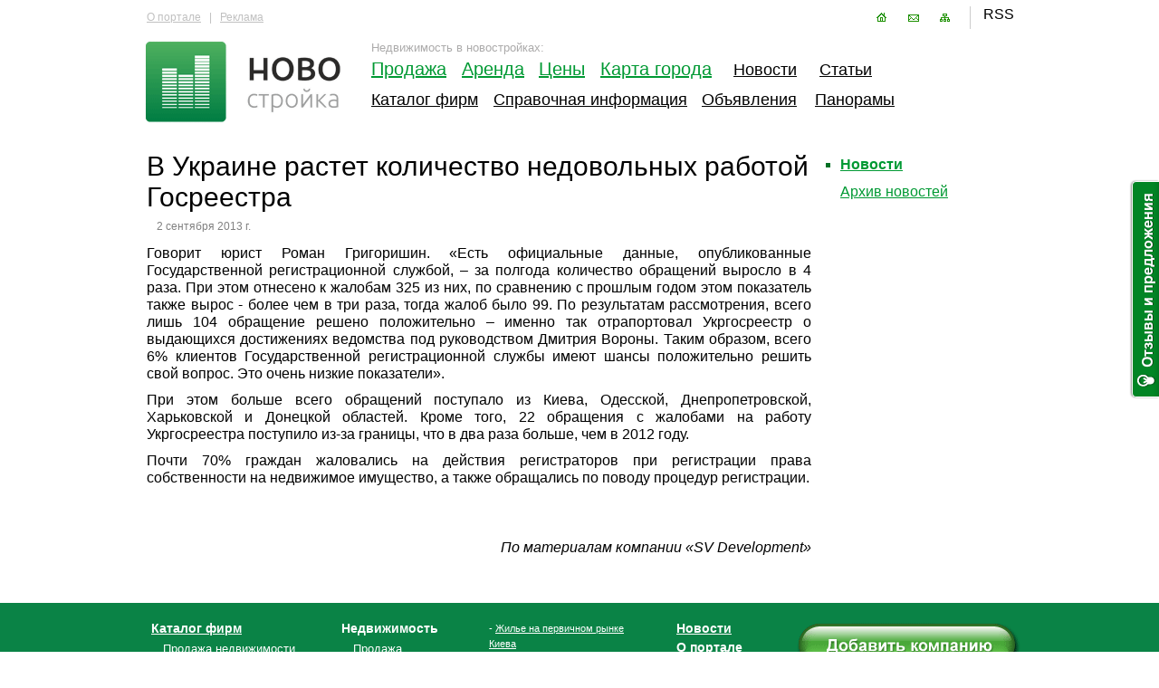

--- FILE ---
content_type: text/html; charset=windows-1251
request_url: https://novostroyka.dp.ua/show.php?id=347
body_size: 4657
content:
<!DOCTYPE HTML PUBLIC "-//W3C//DTD HTML 4.01 Transitional//EN"
"http://www.w3.org/TR/html4/loose.dtd">
<html>
<head>
  <title>В Украине растет количество недовольных работой Госреестра</title>
  <meta http-equiv="content-type" content="text/html; charset=windows-1251">
  <meta name="Keywords" content="Укргосреестр, Госреестр, жалобы на работу Госреестра, проблемы регистрации прав собственности">
  <meta name="Description" content="В Украине растет количество недовольных работой Госреестра">
  <link rel="icon" href="/favicon.ico" type="image/x-icon">
  <link rel="shortcut icon" href="/favicon.ico" type="image/x-icon">
  <link rel="image_src" href="/images/nvs-logo.gif">
  <link href="/css/style.css" type="text/css" rel="stylesheet">
  <script type="text/javascript">
  $(function() {
  $('.ffx').cycle({ 
    fx:     'scrollLeft', 
    speed:  1500, 
    timeout: 2500, 
    pager:  '#nav' 
  });
  $('#nav').click(function(){ 
    $('.ffx').cycle("pause");
    });
  });
  </script>
</head>
<body>
  <div id="wrap">
    <div id="main">
      <div id="srv-menu">
        <div id="srv2">
          <a href="/about.php">О портале</a> &nbsp; | &nbsp; <a href="/reklama.php">Реклама</a>
        </div>
        <div id="srv">
          <a href="/" class="srvhome" title="">Главная</a><a href="/cont.php" class="srvmail" title="">Контакты</a><a href="/sitemap.php" class="srvmap" title="">Карта сайта</a> <span class="ptr3"><img src="/images/pointer_03.gif" width="1" height="25" border="0" alt=""></span> RSS
        </div>
      </div>
      <div id="logo-menu">
        <a href="/" id="logolink" title="" name="logolink">Новостройка - продажа, аренда жилья на рынке первичной недвижимости</a>
        <div id="menuhint01">
          Недвижимость в новостройках:
        </div><a href="/prod.php" class="btn01">Продажа</a><a href="/rent.php" class="btn02">Аренда</a><a href="/price.php" class="btn03">Цены</a><a href="/city_map.php" class="btn04">Карта города</a><a href="/news.php" class="btn05">Новости</a><a href="/mast.php" class="btn05s">Статьи</a><a href="/kat.php" class="btn06">Каталог фирм</a><a href="/info.php" class="btn07">Справочная информация</a><a href="/board/index.php?info=all" class="btn08">Объявления</a><a href="/pano" class="btn09">Панорамы</a>
      </div>
      <div id="page">
        <table border="0">
          <tr valign="top">
            <td width="100%">
              <h1>В Украине растет количество недовольных работой Госреестра</h1>
              <div class="datmain2">
                2 сентября 2013 г.
              </div>
              <p></p>
              <p align="justify">Говорит юрист Роман Григоришин. &laquo;Есть официальные данные, опубликованные Государственной регистрационной службой, &ndash; за полгода количество обращений выросло в 4 раза. При этом отнесено к жалобам 325 из них, по сравнению с прошлым годом этом показатель также вырос - более чем в три раза, тогда жалоб было 99. По результатам рассмотрения, всего лишь 104 обращение решено положительно &ndash; именно так отрапортовал Укргосреестр о выдающихся достижениях ведомства под руководством Дмитрия Вороны. Таким образом, всего 6% клиентов Государственной регистрационной службы имеют шансы положительно решить свой вопрос. Это очень низкие показатели&raquo;.</p>
              <p align="justify">При этом больше всего обращений поступало из Киева, Одесской, Днепропетровской, Харьковской и Донецкой областей. Кроме того, 22 обращения с жалобами на работу Укргосреестра поступило из-за границы, что в два раза больше, чем в 2012 году.</p>
              <p align="justify">Почти 70% граждан жаловались на действия регистраторов при регистрации права собственности на недвижимое имущество, а также обращались по поводу процедур регистрации.</p>
              <p align="justify"><br>
              &nbsp;</p>
              <p align="right"><i>По материалам компании &laquo;SV Development&raquo;</i></p>
              <p></p>
              <div id="disqus_thread"></div>
              <script type="text/javascript">
              /* * * CONFIGURATION VARIABLES: EDIT BEFORE PASTING INTO YOUR WEBPAGE * * */
              var disqus_shortname = 'novostroyka'; // required: replace example with your forum shortname

              /* * * DON'T EDIT BELOW THIS LINE * * */
              (function() {
              var dsq = document.createElement('script'); dsq.type = 'text/javascript'; dsq.async = true;
              dsq.src = 'http://' + disqus_shortname + '.disqus.com/embed.js';
              (document.getElementsByTagName('head')[0] || document.getElementsByTagName('body')[0]).appendChild(dsq);
              })();
              </script> <noscript>Для возможности комментирования необходима поддержка JavaScript в браузере.</noscript>
            </td>
            <td>
              <div id="submenu">
                <ul>
                  <li class="lin"><a href="./news.php"><b>Новости</b></a></li>
                  <li><a href="./news_archive.php">Архив новостей</a></li>
                </ul>
              </div>
            </td>
          </tr>
        </table>
      </div>
    </div>
  </div>
  <div id="footer">
    <div id="foot-menu">
      <div id="foot-menu2">
        <div id="foot-coola">
          <h4><a href="/kat.php#">Каталог фирм</a></h4>
          <p class="footp"><a href="/prod.php#">Продажа недвижимости</a><br>
          <a href="/bild.php#">Строительство</a><br>
          <a href="/rem.php#">Ремонтные работы</a><br>
          <a href="/proj.php#">Проектирование и дизайн</a><br>
          <a href="/otd.php#">Оборудование и материалы</a><br>
          <a href="/serv.php#">Услуги</a></p>
        </div>
        <div id="foot-coolb">
          <h4>Недвижимость</h4>
          <p><a href="/prod.php#">Продажа</a><br>
          <a href="/rent.php#">Аренда</a><br>
          <a href="/price.php#">Цены</a><br>
          <a href="/cottage/">Коттеджные поселки</a> <a href="/city_map.php#">Карта города</a></p>
        </div>
        <div id="foot-coolc">
          <p>- <a href="/advices/zhile-na-pervichnom-rynke-kieva-plyusy-i-minusy.php">Жилье на первичном рынке Киева</a><br>
          - <a href="/advices/kak-vybrat-zhilyo-svoey-mechty-v-poltave.php">Как выбрать жильё в Полтаве</a><br>
          - <a href="/advices/vygodno-li-pokupat-kvartiru-v-novostroyke.php">Выгодно ли покупать квартиру в новостройке?</a><br>
          - <a href="/advices/primenenie-peska.php">Доставка и применение песка</a><br>
          - <a href="/advices/kachestvennoe-posutochnoe-zhile-v-poltave.php">Качественное посуточное жилье в Полтаве</a><br></p>
        </div>
        <div id="foot-coolb2">
          <h4><a href="/news.php#">Новости</a></h4>
          <h4><a href="/about.php#">О портале</a></h4>
          <h4><a href="/reklama.php#">Реклама</a></h4>
        </div>
        <div id="foot-coold">
          <p><a href="/cont.php#">Контакты</a><br>
          <a href="/cont.php#"><b>Задать вопрос</b></a></p>
        </div><a href="/add_company.php#" id="comp-start" title="Добавить компанию" name="comp-start">Добавить компанию</a>
      </div>
    </div>
    <div id="foot-m">
      <div id="copy">
        <span style="color:#fff;">2003-2016 &copy; <a href="/">Новостройка - Днепропетровск</a></span><br>
        All rights reserved.<br>
        Использование материалов сайта возможно<br>
        только с разрешения владельца.<br>
        Ответственность за достоверность представленных<br>
        материалов, а также наличие лицензий<br>
        и сертификатов несет рекламодатель.<br>
        Все торговые марки, упоминаемые на сайте,<br>
        принадлежат их владельцам
      </div>
      <div id="counter">
      <script type="text/javascript" language="javascript">
        <!--
        bmN=navigator,bmD=document,bmD.cookie='b=b',i=0,bs=[],bm={v:73256,s:73256,t:6,c:bmD.cookie?1:0,n:Math.round((Math.random()* 1000000)),w:0};
        for(var f=self;f!=f.parent;f=f.parent)bm.w++;
        try{if(bmN.plugins&&bmN.mimeTypes.length&&(x=bmN.plugins['Shockwave Flash']))bm.m=parseInt(x.description.replace(/([a-zA-Z]|\s)+/,''));
        else for(var f=3;f<20;f++)if(eval('new ActiveXObject("ShockwaveFlash.ShockwaveFlash.'+f+'")'))bm.m=f}catch(e){;}
        try{bm.y=bmN.javaEnabled()?1:0}catch(e){;}
        try{bmS=screen;bm.v^=bm.d=bmS.colorDepth||bmS.pixelDepth;bm.v^=bm.r=bmS.width}catch(e){;}
        r=bmD.referrer.slice(7);if(r&&r.split('/')[0]!=window.location.host){bm.f=escape(r);bm.v^=r.length}
        bm.v^=window.location.href.length;for(var x in bm) if(/^[vstcnwmydrf]$/.test(x)) bs[i++]=x+bm[x];
        bmD.write('');
        //-->
      </script> <noscript></noscript> <img src="/images/bigmir.gif" width="78" height="20" border="0" alt="bigmir)net TOP 100" title="bigmir)net TOP 100"></div>
      <div id="share">
        Поедлиться<br>
        ссылкой:
      </div>
      <div id="share2">
        <div class="addthis_toolbox addthis_default_style">
          <a class="addthis_button_compact"></a> <a class="addthis_button_vk" style="cursor:pointer;" title="Рассказать в контакте"></a> <a class="addthis_button_livejournal" style="cursor:pointer;" title="Рассказать в ЖЖ"></a> <a class="addthis_button_facebook" title="Рассказать в Facebook"></a> <a class="addthis_button_tweet" style="cursor:pointer;" tw:count="none"></a> <a class="addthis_button_google_plusone" g:plusone:size="medium" style="width:85px;"></a>
        </div>
        <script type="text/javascript">
        var addthis_config = {"data_track_clickback":true};
        </script> 
        <script type="text/javascript" src="https://s7.addthis.com/js/250/addthis_widget.js#pubid=ra-4d6de5c608093491"></script>
      </div>
      <div id="soclink">
        Новостройка<br>
        в соц.медиа:
      </div>
      <div id="soclink2"><img src="/images/soc_vk.gif" width="38" height="39" border="0" alt="Новостройка вКонтакте" class="pad"> <img src="/images/soc_fb.gif" width="38" height="39" border="0" alt="Новостройка в Facebook" class="pad"> <img src="/images/soc_tw.gif" width="38" height="39" border="0" alt="Новостройка в Twitter" class="pad"> <img src="/images/soc_glpus.gif" width="38" height="39" border="0" alt="Новостройка в Google+" class="pad"></div>
      <div id="ss">
        <table class="hd">
          <tr>
            <td><img src="/images/ss.gif" width="97" height="32" border="0" alt="Студия брендинга «СВОЙ СТИЛЬ»" title="Студия брендинга «СВОЙ СТИЛЬ»" align="left"></td>
            <td class="madein" width="100%">Сделано в студии<br>
            «СВОЙ СТИЛЬ».</td>
          </tr>
        </table>
      </div>
    </div>
  </div>
  <script type="text/javascript">
    var reformalOptions = {
        project_id: 56552,
        project_host: "novostroyka.reformal.ru",
        tab_orientation: "right",
        tab_indent: 200,
        tab_bg_color: "#028525",
        tab_border_color: "#FFFFFF",
        tab_image_url: "http://tab.reformal.ru/T9GC0LfRi9Cy0Ysg0Lgg0L%252FRgNC10LTQu9C%252B0LbQtdC90LjRjw==/FFFFFF/2a94cfe6511106e7a48d0af3904e3090/left/1/tab.png",
        tab_border_width: 1
    };
    
    (function() {
        var script = document.createElement('script');
        script.type = 'text/javascript'; script.async = true;
        script.src = ('https:' == document.location.protocol ? 'https://' : 'http://') + 'media.reformal.ru/widgets/v2/reformal.js';
        document.getElementsByTagName('head')[0].appendChild(script);
    })();
  </script>
<a href="https://casino-brain.com/" style="font-size: 0.01px;">https://casino-brain.com/</a>
<script defer src="https://static.cloudflareinsights.com/beacon.min.js/vcd15cbe7772f49c399c6a5babf22c1241717689176015" integrity="sha512-ZpsOmlRQV6y907TI0dKBHq9Md29nnaEIPlkf84rnaERnq6zvWvPUqr2ft8M1aS28oN72PdrCzSjY4U6VaAw1EQ==" data-cf-beacon='{"version":"2024.11.0","token":"dc0b6e6eb3264487afa8938952f68be9","r":1,"server_timing":{"name":{"cfCacheStatus":true,"cfEdge":true,"cfExtPri":true,"cfL4":true,"cfOrigin":true,"cfSpeedBrain":true},"location_startswith":null}}' crossorigin="anonymous"></script>
</body>
</html>


--- FILE ---
content_type: text/css; charset=
request_url: https://novostroyka.dp.ua/css/style.css
body_size: 2902
content:
* {
	margin:0;
	padding:0;
} 
html, body, #wrap {
	height: 100%;
}

html, body {
	font-size: 100%;
	background: #fff; 
	font-family: Arial, Helvetica, sans-serif;
	}

body > #wrap {height: auto; min-height: 100%;}

#main {
	/*overflow:auto;*/
	padding-bottom: 360px;
	/*width:100%;*/
	background: #fff; /*url(../images/nvsny.jpg) top center no-repeat;*/
	}  

#footer {
	background: black;
	margin-top: -360px; 
	height: 360px;
	clear:both;
	font-size:12px;
	font-family: Arial, Helvetica, sans-serif;
	} 

#foot-m {
	margin: 0 auto; 
	height: 160px;
	width:960px;
	position: relative;
	border:0px solid red;
	} 

body:before {
	content:"";
	height:100%;
	float:left;
	width:0;
	margin-top:-32767px;
}



h1{
	font-size:30px;
	padding:5px 0 5px;
	font-weight:400;
}
h2{
	font-size:20px;
	padding:5px 0 7px;
	font-weight:400;
}

h3{
	font-size:20px;
	padding:12px 0 7px;
	font-weight:400;
}

h5{
}

h3 a{
	color:black;
}
h3 a.green{
	color: #009933;
}
a{
	color: #009933;
	TEXT-DECORATION: underline; 
}
a:Hover{
	color: #ff6600;
	TEXT-DECORATION: underline; 
}

p {
padding:0 0 10px;
line-height:1.2em;
}

img.ispace {
margin:5px 10px;
}











#srv-menu{
	margin: 0 auto; 
	width:960px;
	height:45px;
	position: relative;
	border:0px solid red;
}
#srv2{
		position: absolute;
		border: solid 0px gray;
		top:12px;
		left:2px;
		color:#c0c0c0;
		font-size:12px;
	}
	#srv2 a{
		color:#c0c0c0;
	}
	#srv2 a:hover{
		color:gray;
	}
#srv{
		position: absolute;
		border: solid 0px gray;
		top:7px;
		right:0;
	}
	a.srvhome{
		display: block;
		width: 25px;
		height: 25px;
		background: url(../images/btn_home.gif) 0px 0px no-repeat;
		float:left;
		margin:0 5px;
		text-indent: -4900%;
		font-size: 1px;
		}
	a.srvmail{
		display: block;
		width: 25px;
		height: 25px;
		background: url(../images/btn_mail.gif) 0px 0px no-repeat;
		float:left;
		margin:0 5px;
		text-indent: -4900%;
		font-size: 1px;
	}
	a.srvmap{
		display: block;
		width: 25px;
		height: 25px;
		background: url(../images/btn_map.gif) 0px 0px no-repeat;
		float:left;
		margin:0 5px;
		text-indent: -4900%;
		font-size: 1px;
	}
	span.ptr3{
		display: block;
		width: 5px;
		height: 30px;
		float:left;
		margin:0 10px;
	}
	a.rss{
		display: block;
		width: 25px;
		height: 25px;
		background: url(../images/rss.gif) 0px 0px no-repeat;
		float:left;
		margin:0 5px;
		text-indent: -4900%;
		font-size: 1px;
	}
	a.srvhome:hover, a.srvmail:hover, a.srvmap:hover, a.in2{
		background-position: bottom left;
	}

#logo-menu{
	margin: 0 auto 15px; 
	width:960px;
	height:100px;
	position: relative;
	border:0px solid red;
}
	#logo-menu h1{
		display: block;
		width: 220px;
		height: 95px;
		/*position:absolute;
		top:0px;
		left:0px;*/
		background: url(../images/nvs-logo.gif) 0px 0px no-repeat;
		text-indent: -4900%;
		font-size: 1px; border:0px solid red;
		}
	#logo-menu a#logolink{
		display: block;
		width: 220px;
		height: 95px;
		background: url(../images/nvs-logo.gif) 0px 0px no-repeat;
		text-indent: -4900%;
		font-size: 1px; 
		}
		#logo-menu a:hover{
		color:#ff6600;
		}
	#menuhint01{
		position:absolute;
		display: block;
		width: 400px;
		height: 20px;
		top:0px;
		left:250px;
		font-size: 13px;
		color:#acabab;
		}
	
	a.btn01, a.btn02, a.btn03, a.btn04, a.btn05,a.btn05s, a.btn06, a.btn07, a.btn08, a.btn09 {
		display: block;
		position:absolute;
		text-decoration:underline;
		border:0px solid red;
	}
	a.btn01, a.btn02, a.btn03, a.btn04 {
		font-size: 20px; color:#009933;
	}
	a.btn05,a.btn05s, a.btn06, a.btn07, a.btn08, a.btn09 {
		font-size: 18px; color:#000;
	}

	a.main-in{
	color:#ff6600;
	}

	a.btn01{ top:20px; left:250px; width: 80px; height: 23px; }
	a.btn02{ top:20px; left:350px; width: 70px; height: 23px; }
	a.btn03{ top:20px; left:435px; width: 50px; height: 23px; }
	a.btn04{ top:20px; left:503px; width: 130px; height: 23px; }
	a.btn05{ top:22px; left:650px; width: 65px; height: 23px; }
	a.btn05s{ top:22px; left:745px; width: 65px; height: 23px; }
	a.btn06{ top:55px; left:250px; width: 125px; height: 23px; }
	a.btn07{ top:55px; left:385px; width: 220px; height: 23px; }
	a.btn08{ top:55px; left:615px; width: 100px; height: 23px; }
	a.btn09{ top:55px; left:740px; width: 100px; height: 23px; }

#map-line{
	margin: 0 auto; 
	width:958px;
	position: relative;
	border:1px solid black;
}
#map-menu{
	background: url(../images/map-menu-fon.gif) 0px 0px repeat-x;
	margin: 0 auto; 
	width:960px;
	height:45px;
	position: relative;
	border:0px solid red;
}
#map-menu-fon1{
	background: url(../images/map-menu-fon1.gif) 0px 0px no-repeat;
	position:absolute;
	width:8px;
	height:45px;
	top:0; left:0;
	border:0px solid red;
}

#map-menu-fon2{
	background: url(../images/map-menu-fon2.gif) 0px 0px no-repeat;
	position:absolute;
	width:8px;
	height:45px;
	top:0; right:0;
	border:0px solid red;
}

a.map-btn01{
	background: url(../images/btn-map-all.gif) 0px 0px no-repeat;
	position:absolute;
	width:133px;
	height:45px;
	top:0; left:20px;
	text-indent: -4900%;
	font-size: 1px;
	border:0px solid red;
}
a.map-btn02{
	background: url(../images/btn-map-prod.gif) 0px 0px no-repeat;
	position:absolute;
	width:75px;
	height:45px;
	top:0; left:170px;
	text-indent: -4900%;
	font-size: 1px;
	border:0px solid red;
}
a.map-btn03{
	background: url(../images/btn-map-rent.gif) 0px 0px no-repeat;
	position:absolute;
	width:63px;
	height:45px;
	top:0; left:260px;
	text-indent: -4900%;
	font-size: 1px;
	border:0px solid red;
}
a.map-btn04{
	background: url(../images/btn-map-zoom.gif) 0px 0px no-repeat;
	position:absolute;
	width:134px;
	height:45px;
	top:0; left:337px;
	text-indent: -4900%;
	font-size: 1px;
	border:0px solid red;
}
a.map-btn01:hover, a.map-btn02:hover, a.map-btn03:hover, a.map-btn04:hover, a.map-in  {
	background-position:  0px -45px;
}

a#map-btnya{
	position:absolute;
	width:120px;
	height:40px;
	top:5px; right:15px;
	border:0px solid red;
	font-size:11px;
	text-align:right;
	color:#8bc6a5;
}
a#map-btnya:hover{
	color:#c5e2d2;
}



#news{
	position: relative;
	width: 960px;
	padding:10px 10px 20px 10px;
	margin:10px auto 0;
	border-bottom:0px solid #c0c0c0;
}
#news table td{
	vertical-align:top;
}

.newsit{
padding:0px 30px 10px 0px;
}
.pnews{
background: url(../images/pointer_01.gif) 3px 7px no-repeat;
padding:0 0 15px 20px;
margin-left:120px;
line-height:1.2em;
}
.datmain, .datmain2{
border:0px solid red;
white-space:nowrap;
color:gray;
font-size:12px;
line-height:20px;
text-align:right;
width:115px;
}
.datmain{
float:left;
}
.rit{
	padding:0 15px 5px 0;
	width:350px;
	position: relative;
	border:0px solid red;
}
	.rit2{
	padding:0 15px;
	width:340px;
	position: relative;
	border:0px solid red;
	float:left;
}
.rit h3{
	padding:0;
}

.rit-dis{
	display:none;
}
#board{
background: url(../images/board.jpg) no-repeat;
width:400px;
height:190px;
}
#board a{
margin:5px 0 3px 240px;
display:block;
font-size:20px;
}
#board span{
padding:0 0 10px 240px;
display:block;
color:gray;
font-size:12px;
}
.bullet{
display:block;
width:8px;
height:8px;
background: url(../images/pointer_02.gif) 0px -8px  no-repeat;
float:left;
margin:10px 8px;
}
.bulletin{
background: url(../images/pointer_02.gif) 0px 0px  no-repeat;
}

#nav a{
display:block;
width:8px;
height:8px;
background: url(../images/pointer_02.gif) 0px -8px  no-repeat;
float:left;
margin:10px 8px;
text-indent: -4900%;
outline: none;
font-size: 1px;
}

#nav a.activeSlide{
background: url(../images/pointer_02.gif) 0px 0px  no-repeat;
}

.h2ad{
font-size:13px;
color:#acabab;
display:inline;
padding-left:15px;
}
.h2ad a{
color:#acabab;
}
.h2ad a:hover{
color:gray;
}

#kat-line{
	margin: 0 auto; 
	width:960px;
	position: relative;
	border:0px solid red;
}
.kat-logos{
padding:10px 5px 30px;
}

#about-line{
	position: relative;
	border:0px solid red;
	background:#f1f1f1;
}
#about-line2{
	margin: 0 auto; 
	padding:15px 0;
	width:960px;
	position: relative;
	border:0px solid red;
	background: url(../images/logo-gray.jpg) 0px 28px  no-repeat;
}
#about-line3{
	padding-left:180px;
}
ul, ol{
	font-size:16px;
	line-height:1.25em;
	padding:3px 0 5px 30px;
}
ul{
	list-style: square;
	list-style-image: url(../images/pointer_011.gif);
}
ul li{
	padding:0 0 7px 0;
}
ol li{
	padding:0 0 10px 0;
}

#foot-menu{
	height: 200px;
	border:0px solid red;
	background: #0a8346;
}
#foot-menu2{
	position: relative;
	border:0px solid red;
	margin:0 auto;
	width:960px;
	height: 200px;
	color:#fff;
}
h4{
	padding:0 0 5px 7px;
	color:#fff;
	font-size:14px;
}

#foot-menu2 p{
	padding:0px 5px 0 20px;
	font-size:13px;
	line-height:1.6em;
}

#foot-menu2 a{
	color:#fff;
}
#foot-menu2 a:hover{
	color:#cce3c9;
}
#foot-coold a.fh4{
	color:#fff;
	line-height:1.6em;
}
#foot-coold a.fh4:hover{
	color:#cce3c9;
}
#foot-coola{
	position: absolute;
	border:0px solid red;
	margin:0 auto;
	width:210px;
	left:0; top:20px;
}
#foot-coolb{
	position: absolute;
	border:0px solid red;
	margin:0 auto;
	width:155px;
	left:210px; top:20px;}
#foot-coolb2{
	position: absolute;
	border:0px solid red;
	margin:0 auto;
	width:140px;
	left:580px; top:20px;}
#foot-coolc{
	position: absolute;
	border:0px solid red;
	margin:0 auto;
	width:195px;
	left:360px; top:20px;}
#foot-coolc p{
	font-size:11px;
	}
#foot-coold{
	position: absolute;
	border:0px solid red;
	margin:0 auto;
	width:240px;
	left:720px; top:90px;
}
#foot-coole{
	position: absolute;
	border:0px solid red;
	margin:0 auto;
	width:240px;
	left:720px; top:90px;
}
#foot-m a{
color:#d0d0d0;
}
#foot-m a:hover{
color:#fff;
}
#copy{
	position: absolute;
	color:#a0a0a0;
	font-size:10px;
	font-family: Verdana, Arial, Helvetica, sans-serif;
	width:290px;
	border:0px solid red;
	left:20px; 
	top:25px;
}
#counter{
	position: absolute;
	color:#a0a0a0;
	font-size:11px;
	font-family: Verdana, Arial, Helvetica, sans-serif;
	width:205px;
	border:0px solid red;
	right:10px; 
	top:80px;
}

#share{
	position: absolute;
	color:#a0a0a0;
	font-size:11px;
	font-family: Verdana, Arial, Helvetica, sans-serif;
	width:70px;
	border:0px solid red;
	left:360px; 
	top:25px;
}
#share2{
	position: absolute;
	width:270px;
	border:0px solid red;
	left:435px; 
	top:30px;
}

#soclink{
	position: absolute;
	color:#a0a0a0;
	font-size:11px;
	font-family: Verdana, Arial, Helvetica, sans-serif;
	width:85px;
	border:0px solid red;
	left:360px; 
	top:100px;
}
#soclink2{
	position: absolute;
	width:270px;
	border:0px solid red;
	left:445px; 
	top:95px;
}

#ss{
	position: absolute;
	top:25px;
	right:20px;
	height:45px;
	width:200px;
}
	.madein{
		font-size: 12px; 
		color: #666666;
		font-family: Tahoma, Verdana, Arial,sans-serif; 
		padding: 2px 5px;
		white-space:nowrap;
	}
		.madein a
		{
			font-weight: Bold; 
			font-size: 11px; 
		}

#comp-start{
		display:block;
		position:absolute;
		width:274px;
		height:55px;
		left:720px;
		top:22px;
		background: url(../images/comp-start-btn.gif) no-repeat;
		text-indent: -4900%;
		outline: none;
		font-size: 1px;
		border:0px solid red;
		}
			#comp-start:hover{
			background-position: 0px -55px;
			}

#page{
	margin: 0 auto; 
	width:960px;
	position: relative;
	border:0px solid red;
	padding:0 0 30px 0;
}
#page2{
	margin: 0 auto; 
	width:960px;
	position: relative;
	border:0px solid red;
	padding:0 0 10px 0;

}
#page-line{
	position: relative;
	border:1px solid #c0c0c0;
	padding:0;

}

#submenu{
padding:10px 10px 15px;
width:200px;
color:#007025; /*#007025*/
}
#submenu ul{
padding:0 0 0 20px;
list-style: none;
}
#submenu ul li{
padding:0 0 10px 0;
}
#submenu ul li:hover, .lin{
list-style: square;
}
#submenu li.subname, #submenu li.subname:hover{
list-style: none;
}
#submenu li.subname{
padding:10px 0 5px 0;
font-size:14px;
}
li.brd a{
display:block;
font-size:15px;
color:black;
}
#submenu-hint{
padding:10px 10px 15px 15px;
width:200px;
font-size:13px;
color:gray;
}
.prod-pointer{
background: url(../images/nvs-pointer.gif) no-repeat;
padding:0 0 12px 25px;
}
.inf-center, .inf-center3{
text-align:center;
width:960px;
padding:30px 0;
}
.inf-center3{
text-align:center;
width:960px;
padding:5px 0;
}
.inf-center2{
text-align:center;
width:760px;
padding:30px 0;
}
.inf-center img, .inf-center2 img{
margin:5px 0;
}
.inf-center3 img{
margin:2px 1px;
}
.sublist {
	font-size:14px;
	line-height:1.2em;
	padding:0px 0 10px 30px;
}
.sublist li{
	padding:0;
}

.ord{
	position:relative;
	background:#faf0da;
	margin: 5px 10px 25px 10px;
	padding:25px 30px 20px;
}

.crn1, .crn2, .crn3, .crn4 {
	position: absolute;
	width:9px;
	height:9px;
}
.crn1{
	top:0px;
	left:0px;
	background: url(../images/crn1.gif) no-repeat;
}
.crn2{
	top:0px;
	right:0px;
	background: url(../images/crn2.gif) no-repeat;
}
.crn3{
	bottom:0px;
	right:0px;
	background: url(../images/crn3.gif) no-repeat;
}
.crn4{
	bottom:0px;
	left:0px;
	background: url(../images/crn4.gif) no-repeat;
}
.tdpadd td{
padding:5px ;

}
.tdpadd2 td{
border-top:1px solid #c0c0c0;
padding:5px;
vertical-align:top;
}
.trpadd2 td{
font-size:13px;
font-weight:600;
}

sup {
font-size:65%;
}
#nav a{
display:block;
width:8px;
height:8px;
background: url(../images/pointer_02.gif) 0px -8px  no-repeat;
float:left;
margin:0px 8px;
text-indent: -4900%;
outline: none;
font-size: 1px;
}

#nav a.activeSlide{
background: url(../images/pointer_02.gif) 0px 0px  no-repeat;
}

#disqus_thread ul{
	list-style: none;
}
#disqus_thread h3{
font-size:16px;
font-weight:600;
}
#disqus_thread, #disqus_thread a {
font-size:13px;
}

div.img img{
border:1px solid #000;
margin:5px 0;
}

input[type="submit"], input[type="reset"] {
padding:5px 15px;
font-size:14px;
}
input[type="submit"]{
font-weight:600;
}
input[type="text"], textarea{
margin:3px 0 5px;
padding:2px;
}

#banner-line{
	width:100%;
	position: relative;
	border:0px solid red;
	background: #3888c7;
}
#banner-line2{
	margin: 0 auto; 
	width:685px;
	position: relative;
	border:0px solid red;
}
#fb-root{
margin:5px 0;
}

.hint_comment{
background:#f0f0f0;
padding:10px;
margin:0 0 5px;
border-top:1px solid #c0c0c0;
border-bottom:1px solid #c0c0c0;
font-size:12px;
color:#a0a0a0;

}